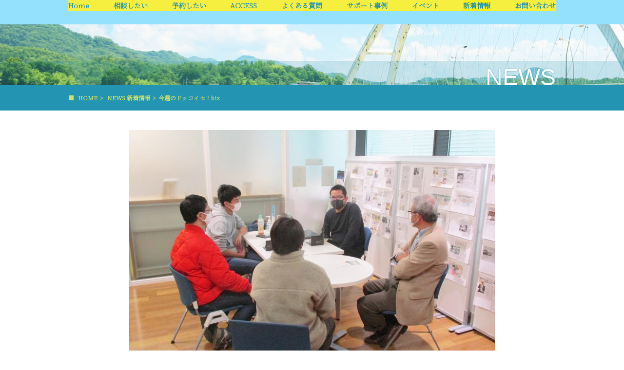

--- FILE ---
content_type: text/html; charset=UTF-8
request_url: https://dokkoise-biz.com/topics/1509/
body_size: 7343
content:
<!doctype html>
<html lang="ja">

<head>
	<!-- Google Tag Manager -->
<script>(function(w,d,s,l,i){w[l]=w[l]||[];w[l].push({'gtm.start':
new Date().getTime(),event:'gtm.js'});var f=d.getElementsByTagName(s)[0],
j=d.createElement(s),dl=l!='dataLayer'?'&l='+l:'';j.async=true;j.src=
'https://www.googletagmanager.com/gtm.js?id='+i+dl;f.parentNode.insertBefore(j,f);
})(window,document,'script','dataLayer','GTM-WDX34BT');</script>
<!-- End Google Tag Manager -->
<!-- Global site tag (gtag.js) - Google Analytics -->
<script async src="https://www.googletagmanager.com/gtag/js?id=UA-111097435-1"></script>
<script>
  window.dataLayer = window.dataLayer || [];
  function gtag(){dataLayer.push(arguments);}
  gtag('js', new Date());

  gtag('config', 'UA-111097435-1');
</script>
	<!-- Google tag (gtag.js) -->
<script async src="https://www.googletagmanager.com/gtag/js?id=G-H0KGTRTKP4"></script>
<script>
  window.dataLayer = window.dataLayer || [];
  function gtag(){dataLayer.push(arguments);}
  gtag('js', new Date());

  gtag('config', 'G-H0KGTRTKP4');
</script>
	<meta charset="utf-8">
	<meta http-equiv="X-UA-Compatible" content="IE=edge,chrome=1">
	<meta name="viewport" content="width=device-width,initial-scale=1.0">
	<meta name="format-detection" content="telephone=no">
	<meta name="keywords" content="福知山,ドッコイセ!biz,福知山産業支援センター">
	<meta name="description" content="福知山で働くあなた、起業したいあなたのオンリーワンを見つけ、稼ぐ力に繋げます。">
	<link rel="shortcut icon" type="image/vnd.microsoft.icon" href="/img/common/favicon.ico">
	<link rel="apple-touch-icon" href="/img/common/apple-touch-icon-152x152.png" sizes="152x152">
	<link rel="icon" href="/img/common/android-chrome-192x192.png" sizes="192x192" type="image/png">
	<link rel="stylesheet" href="https://dokkoise-biz.com/wp-content/themes/dokkoise/css/normalize.css" type="text/css"/>
	<link rel="stylesheet" href="https://dokkoise-biz.com/wp-content/themes/dokkoise/css/last-sidebar.css" type="text/css"/>
	<link rel="stylesheet" href="https://dokkoise-biz.com/wp-content/themes/dokkoise/style.css?1768884063" type="text/css" />

	<title>今週のドッコイセ！biz | 福知山産業支援センター ドッコイセ！biz</title>
<meta name='robots' content='max-image-preview:large' />
<link rel='dns-prefetch' href='//yubinbango.github.io' />
<link rel='dns-prefetch' href='//ajax.googleapis.com' />
<link rel='dns-prefetch' href='//www.googletagmanager.com' />
<link rel="alternate" type="application/rss+xml" title="福知山産業支援センター ドッコイセ！biz &raquo; 今週のドッコイセ！biz のコメントのフィード" href="https://dokkoise-biz.com/topics/1509/feed/" />
<link rel='stylesheet' id='wp-block-library-css' href='https://dokkoise-biz.com/wp-includes/css/dist/block-library/style.min.css' type='text/css' media='all' />
<style id='classic-theme-styles-inline-css' type='text/css'>
/*! This file is auto-generated */
.wp-block-button__link{color:#fff;background-color:#32373c;border-radius:9999px;box-shadow:none;text-decoration:none;padding:calc(.667em + 2px) calc(1.333em + 2px);font-size:1.125em}.wp-block-file__button{background:#32373c;color:#fff;text-decoration:none}
</style>
<style id='global-styles-inline-css' type='text/css'>
:root{--wp--preset--aspect-ratio--square: 1;--wp--preset--aspect-ratio--4-3: 4/3;--wp--preset--aspect-ratio--3-4: 3/4;--wp--preset--aspect-ratio--3-2: 3/2;--wp--preset--aspect-ratio--2-3: 2/3;--wp--preset--aspect-ratio--16-9: 16/9;--wp--preset--aspect-ratio--9-16: 9/16;--wp--preset--color--black: #000000;--wp--preset--color--cyan-bluish-gray: #abb8c3;--wp--preset--color--white: #ffffff;--wp--preset--color--pale-pink: #f78da7;--wp--preset--color--vivid-red: #cf2e2e;--wp--preset--color--luminous-vivid-orange: #ff6900;--wp--preset--color--luminous-vivid-amber: #fcb900;--wp--preset--color--light-green-cyan: #7bdcb5;--wp--preset--color--vivid-green-cyan: #00d084;--wp--preset--color--pale-cyan-blue: #8ed1fc;--wp--preset--color--vivid-cyan-blue: #0693e3;--wp--preset--color--vivid-purple: #9b51e0;--wp--preset--gradient--vivid-cyan-blue-to-vivid-purple: linear-gradient(135deg,rgba(6,147,227,1) 0%,rgb(155,81,224) 100%);--wp--preset--gradient--light-green-cyan-to-vivid-green-cyan: linear-gradient(135deg,rgb(122,220,180) 0%,rgb(0,208,130) 100%);--wp--preset--gradient--luminous-vivid-amber-to-luminous-vivid-orange: linear-gradient(135deg,rgba(252,185,0,1) 0%,rgba(255,105,0,1) 100%);--wp--preset--gradient--luminous-vivid-orange-to-vivid-red: linear-gradient(135deg,rgba(255,105,0,1) 0%,rgb(207,46,46) 100%);--wp--preset--gradient--very-light-gray-to-cyan-bluish-gray: linear-gradient(135deg,rgb(238,238,238) 0%,rgb(169,184,195) 100%);--wp--preset--gradient--cool-to-warm-spectrum: linear-gradient(135deg,rgb(74,234,220) 0%,rgb(151,120,209) 20%,rgb(207,42,186) 40%,rgb(238,44,130) 60%,rgb(251,105,98) 80%,rgb(254,248,76) 100%);--wp--preset--gradient--blush-light-purple: linear-gradient(135deg,rgb(255,206,236) 0%,rgb(152,150,240) 100%);--wp--preset--gradient--blush-bordeaux: linear-gradient(135deg,rgb(254,205,165) 0%,rgb(254,45,45) 50%,rgb(107,0,62) 100%);--wp--preset--gradient--luminous-dusk: linear-gradient(135deg,rgb(255,203,112) 0%,rgb(199,81,192) 50%,rgb(65,88,208) 100%);--wp--preset--gradient--pale-ocean: linear-gradient(135deg,rgb(255,245,203) 0%,rgb(182,227,212) 50%,rgb(51,167,181) 100%);--wp--preset--gradient--electric-grass: linear-gradient(135deg,rgb(202,248,128) 0%,rgb(113,206,126) 100%);--wp--preset--gradient--midnight: linear-gradient(135deg,rgb(2,3,129) 0%,rgb(40,116,252) 100%);--wp--preset--font-size--small: 13px;--wp--preset--font-size--medium: 20px;--wp--preset--font-size--large: 36px;--wp--preset--font-size--x-large: 42px;--wp--preset--spacing--20: 0.44rem;--wp--preset--spacing--30: 0.67rem;--wp--preset--spacing--40: 1rem;--wp--preset--spacing--50: 1.5rem;--wp--preset--spacing--60: 2.25rem;--wp--preset--spacing--70: 3.38rem;--wp--preset--spacing--80: 5.06rem;--wp--preset--shadow--natural: 6px 6px 9px rgba(0, 0, 0, 0.2);--wp--preset--shadow--deep: 12px 12px 50px rgba(0, 0, 0, 0.4);--wp--preset--shadow--sharp: 6px 6px 0px rgba(0, 0, 0, 0.2);--wp--preset--shadow--outlined: 6px 6px 0px -3px rgba(255, 255, 255, 1), 6px 6px rgba(0, 0, 0, 1);--wp--preset--shadow--crisp: 6px 6px 0px rgba(0, 0, 0, 1);}:where(.is-layout-flex){gap: 0.5em;}:where(.is-layout-grid){gap: 0.5em;}body .is-layout-flex{display: flex;}.is-layout-flex{flex-wrap: wrap;align-items: center;}.is-layout-flex > :is(*, div){margin: 0;}body .is-layout-grid{display: grid;}.is-layout-grid > :is(*, div){margin: 0;}:where(.wp-block-columns.is-layout-flex){gap: 2em;}:where(.wp-block-columns.is-layout-grid){gap: 2em;}:where(.wp-block-post-template.is-layout-flex){gap: 1.25em;}:where(.wp-block-post-template.is-layout-grid){gap: 1.25em;}.has-black-color{color: var(--wp--preset--color--black) !important;}.has-cyan-bluish-gray-color{color: var(--wp--preset--color--cyan-bluish-gray) !important;}.has-white-color{color: var(--wp--preset--color--white) !important;}.has-pale-pink-color{color: var(--wp--preset--color--pale-pink) !important;}.has-vivid-red-color{color: var(--wp--preset--color--vivid-red) !important;}.has-luminous-vivid-orange-color{color: var(--wp--preset--color--luminous-vivid-orange) !important;}.has-luminous-vivid-amber-color{color: var(--wp--preset--color--luminous-vivid-amber) !important;}.has-light-green-cyan-color{color: var(--wp--preset--color--light-green-cyan) !important;}.has-vivid-green-cyan-color{color: var(--wp--preset--color--vivid-green-cyan) !important;}.has-pale-cyan-blue-color{color: var(--wp--preset--color--pale-cyan-blue) !important;}.has-vivid-cyan-blue-color{color: var(--wp--preset--color--vivid-cyan-blue) !important;}.has-vivid-purple-color{color: var(--wp--preset--color--vivid-purple) !important;}.has-black-background-color{background-color: var(--wp--preset--color--black) !important;}.has-cyan-bluish-gray-background-color{background-color: var(--wp--preset--color--cyan-bluish-gray) !important;}.has-white-background-color{background-color: var(--wp--preset--color--white) !important;}.has-pale-pink-background-color{background-color: var(--wp--preset--color--pale-pink) !important;}.has-vivid-red-background-color{background-color: var(--wp--preset--color--vivid-red) !important;}.has-luminous-vivid-orange-background-color{background-color: var(--wp--preset--color--luminous-vivid-orange) !important;}.has-luminous-vivid-amber-background-color{background-color: var(--wp--preset--color--luminous-vivid-amber) !important;}.has-light-green-cyan-background-color{background-color: var(--wp--preset--color--light-green-cyan) !important;}.has-vivid-green-cyan-background-color{background-color: var(--wp--preset--color--vivid-green-cyan) !important;}.has-pale-cyan-blue-background-color{background-color: var(--wp--preset--color--pale-cyan-blue) !important;}.has-vivid-cyan-blue-background-color{background-color: var(--wp--preset--color--vivid-cyan-blue) !important;}.has-vivid-purple-background-color{background-color: var(--wp--preset--color--vivid-purple) !important;}.has-black-border-color{border-color: var(--wp--preset--color--black) !important;}.has-cyan-bluish-gray-border-color{border-color: var(--wp--preset--color--cyan-bluish-gray) !important;}.has-white-border-color{border-color: var(--wp--preset--color--white) !important;}.has-pale-pink-border-color{border-color: var(--wp--preset--color--pale-pink) !important;}.has-vivid-red-border-color{border-color: var(--wp--preset--color--vivid-red) !important;}.has-luminous-vivid-orange-border-color{border-color: var(--wp--preset--color--luminous-vivid-orange) !important;}.has-luminous-vivid-amber-border-color{border-color: var(--wp--preset--color--luminous-vivid-amber) !important;}.has-light-green-cyan-border-color{border-color: var(--wp--preset--color--light-green-cyan) !important;}.has-vivid-green-cyan-border-color{border-color: var(--wp--preset--color--vivid-green-cyan) !important;}.has-pale-cyan-blue-border-color{border-color: var(--wp--preset--color--pale-cyan-blue) !important;}.has-vivid-cyan-blue-border-color{border-color: var(--wp--preset--color--vivid-cyan-blue) !important;}.has-vivid-purple-border-color{border-color: var(--wp--preset--color--vivid-purple) !important;}.has-vivid-cyan-blue-to-vivid-purple-gradient-background{background: var(--wp--preset--gradient--vivid-cyan-blue-to-vivid-purple) !important;}.has-light-green-cyan-to-vivid-green-cyan-gradient-background{background: var(--wp--preset--gradient--light-green-cyan-to-vivid-green-cyan) !important;}.has-luminous-vivid-amber-to-luminous-vivid-orange-gradient-background{background: var(--wp--preset--gradient--luminous-vivid-amber-to-luminous-vivid-orange) !important;}.has-luminous-vivid-orange-to-vivid-red-gradient-background{background: var(--wp--preset--gradient--luminous-vivid-orange-to-vivid-red) !important;}.has-very-light-gray-to-cyan-bluish-gray-gradient-background{background: var(--wp--preset--gradient--very-light-gray-to-cyan-bluish-gray) !important;}.has-cool-to-warm-spectrum-gradient-background{background: var(--wp--preset--gradient--cool-to-warm-spectrum) !important;}.has-blush-light-purple-gradient-background{background: var(--wp--preset--gradient--blush-light-purple) !important;}.has-blush-bordeaux-gradient-background{background: var(--wp--preset--gradient--blush-bordeaux) !important;}.has-luminous-dusk-gradient-background{background: var(--wp--preset--gradient--luminous-dusk) !important;}.has-pale-ocean-gradient-background{background: var(--wp--preset--gradient--pale-ocean) !important;}.has-electric-grass-gradient-background{background: var(--wp--preset--gradient--electric-grass) !important;}.has-midnight-gradient-background{background: var(--wp--preset--gradient--midnight) !important;}.has-small-font-size{font-size: var(--wp--preset--font-size--small) !important;}.has-medium-font-size{font-size: var(--wp--preset--font-size--medium) !important;}.has-large-font-size{font-size: var(--wp--preset--font-size--large) !important;}.has-x-large-font-size{font-size: var(--wp--preset--font-size--x-large) !important;}
:where(.wp-block-post-template.is-layout-flex){gap: 1.25em;}:where(.wp-block-post-template.is-layout-grid){gap: 1.25em;}
:where(.wp-block-columns.is-layout-flex){gap: 2em;}:where(.wp-block-columns.is-layout-grid){gap: 2em;}
:root :where(.wp-block-pullquote){font-size: 1.5em;line-height: 1.6;}
</style>
<link rel='stylesheet' id='jquery-ui-theme-css' href='https://ajax.googleapis.com/ajax/libs/jqueryui/1.11.4/themes/smoothness/jquery-ui.min.css' type='text/css' media='all' />
<link rel='stylesheet' id='jquery-ui-timepicker-css' href='https://dokkoise-biz.com/wp-content/plugins/contact-form-7-datepicker/js/jquery-ui-timepicker/jquery-ui-timepicker-addon.min.css' type='text/css' media='all' />
<script type="text/javascript" src="https://dokkoise-biz.com/wp-includes/js/jquery/jquery.min.js" id="jquery-core-js"></script>
<script type="text/javascript" src="https://dokkoise-biz.com/wp-includes/js/jquery/jquery-migrate.min.js" id="jquery-migrate-js"></script>
<link rel="https://api.w.org/" href="https://dokkoise-biz.com/wp-json/" /><link rel="alternate" title="JSON" type="application/json" href="https://dokkoise-biz.com/wp-json/wp/v2/posts/1509" /><link rel="canonical" href="https://dokkoise-biz.com/topics/1509/" />
<link rel="alternate" title="oEmbed (JSON)" type="application/json+oembed" href="https://dokkoise-biz.com/wp-json/oembed/1.0/embed?url=https%3A%2F%2Fdokkoise-biz.com%2Ftopics%2F1509%2F" />
<link rel="alternate" title="oEmbed (XML)" type="text/xml+oembed" href="https://dokkoise-biz.com/wp-json/oembed/1.0/embed?url=https%3A%2F%2Fdokkoise-biz.com%2Ftopics%2F1509%2F&#038;format=xml" />
<meta name="generator" content="Site Kit by Google 1.155.0" />		<style type="text/css" id="wp-custom-css">
			.soudan{
	margin-top:1em;
	text-align:center;
	font-size:2em;
	color:#2294B3
}

.consult-wrapper {
  display: inline-block;
  background: #2395b2; /* 外側の背景 */
  padding: 10px;       /* 白より一回り大きく */
}

.consult-box {
  position: relative;
  background: #ffffff;
  max-width: 320px;
  margin: 0 auto;
  padding: 16px;
  border-radius: 8px;
  box-shadow: 0 3px 12px rgba(0, 0, 0, 0.06);
}

.consult-label {
  position: absolute;
  top: 8px;
  right: 8px;
  background: #2395b2;
  color: #ffffff;
  font-size: 12px;
  font-weight: 700;
  padding: 2px 8px;
  border-radius: 4px;
}

.consult-text {
  text-align: center;
  font-weight: 800;
  color: #111111;
}

.consult-text .line1,
.consult-text .line2 {
  font-size: 16px;
  margin-bottom: 8px;
}

.consult-text .company {
  font-size: 14px;
  color: #444444;
}

/* スマホ表示時は中央に配置 */
@media (max-width: 768px) {
  .consult-wrapper {
    display: block;
    margin: 0 auto;
    text-align: center;
  }
}
br.sma {
  display: none;
}

@media screen and (max-width: 768px) {
  br.sma {
    display: block;
  }
}
/* Contact Form7 */
.must {
	color: red;
}

.contact7 {
	max-width: 100%;
	box-sizing: border-box;
}

.contact7 dd {
	margin: 0 0 30px 0;
}

.contact7 dt {
	font-weight: normal;
}

/* 必須マーク */
.contact7 .must {
	background: #FF1A00;
}

/* 任意マーク */
.contact7 .optional {
	background: #999;
}

/* マーク共通 */
.contact7 .must,
.contact7 .optional {
	color: #FFF;
	border-radius: 3px;
	font-size: 10px;
	margin-left: 10px;
	padding: 5px 10px;
	letter-spacing: 2px;
	white-space: nowrap; /* ← 任意が2段になる問題を解消 */
}

.btn_contact7 {
	text-align: center;
}

.btn_contact7 input {
	width: 70%;
	background-color: #2294B3;
	color: #FFF;
	font-size: 1.1em;
	font-weight: bold;
	letter-spacing: 0.2em;
	border: 1px solid #2294B3;
	transition: 0.3s;
	padding:10px;
	
}

.btn_contact7 input:hover {
	background-color: #FFF;
	color: #005513;
}

@media screen and (min-width: 768px) {

	.contact7 dt {
		float: left;
		clear: left;
		width: 35%;
		padding: 5px 10px 5px 0;
	}

	.contact7 dd {
		margin-left: 35%;
	}

	.btn_contact7 input {
		width: 70%;
		background-color:#2294B3;
		color: #FFF;
		font-size: 1.1em;
		font-weight: bold;
		letter-spacing: 0.2em;
		border: 1px solid #2294B3;
		transition: 0.3s;
	}

	.btn_contact7 input:hover {
		background-color: #FFF;
		color: #2294B3;
		padding:10px;
	}
}
		</style>
			<link href="https://fonts.googleapis.com/css2?family=Noto+Serif+JP:wght@200&display=swap" rel="stylesheet">

</head>

<body>
	<!-- Google Tag Manager (noscript) -->
<noscript><iframe src="https://www.googletagmanager.com/ns.html?id=GTM-WDX34BT"
height="0" width="0" style="display:none;visibility:hidden"></iframe></noscript>
<!-- End Google Tag Manager (noscript) -->
<div class="container" id="jsTop">
  <header>
      <div class="inner">
      <!--<h1 class="logo"><a href="https://dokkoise-biz.com/"></a></h1>-->
      <div id="slideMenu">
        <nav class="gnav">
          <ul>
			  <li class="gNav00"><a href="https://dokkoise-biz.com/">Home</a></li>
            <li class="gNav01"><a href="/support/">相談したい</a></li>
            <li class="gNav02"><a href="/reserve/">予約したい</a></li>
            <li class="gNav03"><a href="/access1/">ACCESS</a></li>
            <li class="gNav04"><a href="/qa/">よくある質問</a></li>
            <li class="gNav05"><a href="/case/">サポート事例</a></li>
            <li class="gNav06"><a href="/event/">イベント</a></li>
            <li class="gNav07"><a href="/topics/" class="current">新着情報</a></li>
			  <li class="gNav08"><a href="https://dokkoise-biz.com/contact/">お問い合わせ</a></li>
          </ul>
        </nav>
      <!--  <ul class="hdrnav">
              <li class="hdrnav_item hdrMail"><a href="/contact/">メールでの問い合わせ</a></li>
             <li class="hdrnav_item hdrTel"><a href="tel:0773-22-0100">0773-22-0100</a></li>
		  </ul>-->
      </div>
      <!--/slideMenu-->
      <div class="triggerBtn"> <a id="menuTrigger"> <span></span> <span></span> <span></span></a> </div>
      <!--/triggerBtn--> 
    </div>
      <!-- /inner --> 
 
  </header>
  	<div class="pageTtl">
		<div class="inner">
			<h2>				NEWS			</h2>
		</div>
	</div>
	<!--/pageTtl-->
	<div class="breadcrumb">
		<ul>
			<li>■</li>
			<li><a href="/">HOME</a>&gt;</li>
						<li><a href="https://dokkoise-biz.com/topics/">NEWS 新着情報</a>&gt;</li><li>今週のドッコイセ！biz</li>
					</ul>
	</div>
	<!--/breadcrumb-->
			<div class="content">
				<div class="sec03">
																				<div class="postNews">
																<p class="tc"><img width="750" height="500" src="https://dokkoise-biz.com/wp-content/uploads/2020/11/1113-2-750x500.jpg" class="attachment-large size-large wp-post-image" alt="" decoding="async" fetchpriority="high" srcset="https://dokkoise-biz.com/wp-content/uploads/2020/11/1113-2-750x500.jpg 750w, https://dokkoise-biz.com/wp-content/uploads/2020/11/1113-2-300x200.jpg 300w, https://dokkoise-biz.com/wp-content/uploads/2020/11/1113-2-768x512.jpg 768w" sizes="(max-width: 750px) 100vw, 750px" /></p>
																<h3>今週のドッコイセ！biz</h3>
								<p class="pstDate">2020.11.21</p>
								<p class="pstExcerpt"><p>飲食店で行列のできるお店と人が来ないお店の違いは何だと思いますか？<br />
味？サービス？料金？<br />
当然、これらは必要な要素です。<br />
どんなに安くても、美味しくないお店の行列に参加しないと思いますし、<br />
美味しくてもラーメン1杯、5000円のようなラーメンを購入しようとは思わないと思います。<br />
しかし、そんな大きなことでなくとも、すぐに実践できることがあります。</p>
<p>それは、いらっしゃいませ！と大きな声で客引きをすることです。<br />
一人立ち止まってくれるまで、声をかけ続ける。<br />
ぼそぼそではなく、ハキハキと。</p>
<p>一人立ち止まると、そこからぐっと注目されるようになり、好循環が産まれます。<br />
コロナで暗い空気が流れている時だからこそ、元気な声で「いらっしゃいませ！」と言ってみてください。</p>
<p><img decoding="async" src="https://dokkoise-biz.com/wp-content/uploads/2020/11/1117-300x200.jpg" alt="" width="300" height="200" /> <img decoding="async" src="https://dokkoise-biz.com/wp-content/uploads/2020/11/1113-300x200.jpg" alt="" width="300" height="200" /> <img loading="lazy" decoding="async" src="https://dokkoise-biz.com/wp-content/uploads/2020/11/1111-2-300x200.jpg" alt="" width="300" height="200" /> <img loading="lazy" decoding="async" src="https://dokkoise-biz.com/wp-content/uploads/2020/11/1111-300x200.jpg" alt="" width="300" height="200" /> <img loading="lazy" decoding="async" src="https://dokkoise-biz.com/wp-content/uploads/2020/11/1110-300x200.jpg" alt="" width="300" height="200" /></p>
</p>
							</div>
							<!--/postNews-->
							<!-- ページナビ -->			
							<div class="pagenavi">
																								<span class="block-left">
									<a href="https://dokkoise-biz.com/topics/1497/" rel="prev">前の記事</a> |								</span>
																<span class="block-return"><a href="https://dokkoise-biz.com/topics/">記事一覧</a></span>
																<span class="block-right">
									| <a href="https://dokkoise-biz.com/topics/1519/" rel="next">次の記事</a>								</span>
															</div>
										</div>
				<!--/sec03-->
			</div>
			<!--/content-->
			<footer class="sec01">
			<div class="inner">
			<div class="wrapInfo">
				<p class="address"><span class="bold">福知山産業支援センター ドッコイセ!biz</span></p>
				<p>〔ご利用時間〕 火曜日～土曜日 10:00～18:00<br>
				〔定休日〕 日・月・祝日・年末年始</p>
				<p>〒620-0045 京都府福知山市駅前町400番地<br>市民交流プラザふくちやま 図書館1階<br>TEL 0773-22-0100　FAX 0773-22-0115<br>MAIL <a href="m&#97;i&#108;t&#111;:&#105;n&#102;&#111;@&#100;&#111;&#107;&#107;&#111;&#105;s&#101;&#45;&#98;&#105;&#122;.&#99;o&#109;">&#105;n&#102;&#111;@&#100;&#111;&#107;&#107;&#111;&#105;s&#101;&#45;&#98;&#105;&#122;.&#99;o&#109;</a></p>
			</div>
			<!--/wrapInfo-->
			<!--<div class="pagePlugin">
				<iframe id="fbiframe" src="" width="" height="400" style="border:none;overflow:hidden" scrolling="no" frameborder="0" allowTransparency="true"></iframe>
			</div>-->
			<!--/pagePlugin-->
				<p class="copyright tr"><small>copyright(c) dokkoise!biz.All Rights Reserved.</small></p>
			</div>
		</footer>
		<p id="jsPageTop"><a href="#jsTop">▲<br>page top</a></p>
		
	</div>
	<!--/container-->
		<script type="text/javascript" src="https://dokkoise-biz.com/wp-content/themes/dokkoise/js/Retina-Srcset.js"></script>
	<script type="text/javascript" src="https://dokkoise-biz.com/wp-content/themes/dokkoise/js/smoothScroll.js"></script>
	<script type="text/javascript" src="https://dokkoise-biz.com/wp-content/themes/dokkoise/js/jquery.last-sidebar.min.js"></script>
	<script type="text/javascript" src="https://dokkoise-biz.com/wp-content/themes/dokkoise/js/jquery.mobile.events.min.js"></script>
	<script type="text/javascript" src="https://dokkoise-biz.com/wp-content/themes/dokkoise/js/common.js"></script>
		<script type="text/javascript" src="https://yubinbango.github.io/yubinbango/yubinbango.js" id="yubinbango-js"></script>
<script type="text/javascript" src="https://dokkoise-biz.com/wp-includes/js/jquery/ui/core.min.js" id="jquery-ui-core-js"></script>
<script type="text/javascript" src="https://dokkoise-biz.com/wp-includes/js/jquery/ui/datepicker.min.js" id="jquery-ui-datepicker-js"></script>
<script type="text/javascript" id="jquery-ui-datepicker-js-after">
/* <![CDATA[ */
jQuery(function(jQuery){jQuery.datepicker.setDefaults({"closeText":"\u9589\u3058\u308b","currentText":"\u4eca\u65e5","monthNames":["1\u6708","2\u6708","3\u6708","4\u6708","5\u6708","6\u6708","7\u6708","8\u6708","9\u6708","10\u6708","11\u6708","12\u6708"],"monthNamesShort":["1\u6708","2\u6708","3\u6708","4\u6708","5\u6708","6\u6708","7\u6708","8\u6708","9\u6708","10\u6708","11\u6708","12\u6708"],"nextText":"\u6b21","prevText":"\u524d","dayNames":["\u65e5\u66dc\u65e5","\u6708\u66dc\u65e5","\u706b\u66dc\u65e5","\u6c34\u66dc\u65e5","\u6728\u66dc\u65e5","\u91d1\u66dc\u65e5","\u571f\u66dc\u65e5"],"dayNamesShort":["\u65e5","\u6708","\u706b","\u6c34","\u6728","\u91d1","\u571f"],"dayNamesMin":["\u65e5","\u6708","\u706b","\u6c34","\u6728","\u91d1","\u571f"],"dateFormat":"yy\u5e74mm\u6708d\u65e5","firstDay":1,"isRTL":false});});
/* ]]> */
</script>
<script type="text/javascript" src="https://ajax.googleapis.com/ajax/libs/jqueryui/1.11.4/i18n/datepicker-ja.min.js" id="jquery-ui-ja-js"></script>
<script type="text/javascript" src="https://dokkoise-biz.com/wp-content/plugins/contact-form-7-datepicker/js/jquery-ui-timepicker/jquery-ui-timepicker-addon.min.js" id="jquery-ui-timepicker-js"></script>
<script type="text/javascript" src="https://dokkoise-biz.com/wp-content/plugins/contact-form-7-datepicker/js/jquery-ui-timepicker/i18n/jquery-ui-timepicker-ja.js" id="jquery-ui-timepicker-ja-js"></script>
<script type="text/javascript" src="https://dokkoise-biz.com/wp-includes/js/jquery/ui/mouse.min.js" id="jquery-ui-mouse-js"></script>
<script type="text/javascript" src="https://dokkoise-biz.com/wp-includes/js/jquery/ui/slider.min.js" id="jquery-ui-slider-js"></script>
<script type="text/javascript" src="https://dokkoise-biz.com/wp-includes/js/jquery/ui/controlgroup.min.js" id="jquery-ui-controlgroup-js"></script>
<script type="text/javascript" src="https://dokkoise-biz.com/wp-includes/js/jquery/ui/checkboxradio.min.js" id="jquery-ui-checkboxradio-js"></script>
<script type="text/javascript" src="https://dokkoise-biz.com/wp-includes/js/jquery/ui/button.min.js" id="jquery-ui-button-js"></script>
<script type="text/javascript" src="https://dokkoise-biz.com/wp-content/plugins/contact-form-7-datepicker/js/jquery-ui-sliderAccess.js" id="jquery-ui-slider-access-js"></script>
</body>
</html>

--- FILE ---
content_type: text/css
request_url: https://dokkoise-biz.com/wp-content/themes/dokkoise/css/last-sidebar.css
body_size: 787
content:
@charset "UTF-8";

/* ----------------------------------------
 *  Core Style:
 * ---------------------------------------- */
	.lastSidebar {
		
		height: 100%;
		z-index: 9998;
		background: #fff;
/*		-webkit-box-shadow: 8px 0 8px -8px #666 inset;
		-moz-box-shadow: 8px 0 8px -8px #666 inset;
		box-shadow: 8px 0 8px -8px #666 inset;*/
	}
@media screen and (max-width: 999px) {
	.lastSidebar{
		position: fixed;
		right: 0;
		top: 0;
		overflow: auto;
		-webkit-overflow-scrolling: touch;
        width: 40%;
	}
	#lastOverlay {
		width: 100%;
		height: 100%;
		display: none;
		position: fixed;
		top: 0;
		left: 0;
		z-index: 9997;
		background: rgba(26, 144, 176, 0.5);
	}
	body.noscroll {
		width: 100%;
		position: fixed;
		left: 0;
		right: 0;
		overflow: hidden;
	}
}
/* ----------------------------------------
 *  Responsive Style:
 * ---------------------------------------- */
@media only screen and (max-width: 600px) {
	.lastSidebar {
		width: 55%;
	}
}
@media only screen and (max-width: 480px) {
	.lastSidebar {
		width: 70%;
	}
}

/* ----------------------------------------
 *  User Style:
 * ---------------------------------------- */
@media screen and (min-width: 1000px) {
	#slideMenu{
		display: block !important;
	}
}
@media screen and (max-width: 999px) {
	#slideMenu {
		display: none;
	}

	#slideMenu h2 {
		margin: 0;
		padding: 24px 16px;
	}
	#slideMenu .closeBtnArea {
		padding: 0 16px;
		text-align: right;
	}
	.globalNavi {
		border-top: dotted 1px #333;
	}
	.globalNavi li {
		border-bottom: dotted 1px #333;
	}
	.globalNavi li a {
		padding: 0 16px;
		display: block;
		line-height: 3.2em;
	}
	.triggerBtn {
		width: 32px;
		height: 32px;
		display: block;
		position: absolute;
		top: 9px;
		right: 15px;
		left: auto;
		z-index: 9999;
		background: none;
	}
	#menuTrigger,
	#menuTrigger span {
		display: inline-block;
		box-sizing: border-box;
		transition: all .4s;
	}
	#menuTrigger {
		width: 100%;
		height: 100%;
		position: absolute;
		top: 0;
		left: 0;
		cursor: pointer;
	}
	#menuTrigger:active {
		background: rgba(255, 255, 255, 0.4);
	}
	#menuTrigger span {
		width: 28px;
		height: 2px;
		position: absolute;
		left: 2px;
		border-radius: 4px;
		background-color: #1a90b0;
		-webkit-box-shadow: 0 0 4px #fff;
		-moz-box-shadow: 0 0 4px #fff;
		box-shadow: 0 0 4px #fff;
	}
	#menuTrigger span:nth-of-type(1) {
		top: 4px;
	}
	#menuTrigger span:nth-of-type(2) {
		top: 15px;
	}
	#menuTrigger span:nth-of-type(3) {
		bottom: 4px;
	}
	#menuTrigger.active span:nth-of-type(1) {
		-webkit-transform: translateY(11px) rotate(-45deg);
		transform: translateY(11px) rotate(-45deg);
	}
	#menuTrigger.active span:nth-of-type(2) {
		opacity: 0;
	}
	#menuTrigger.active span:nth-of-type(3) {
		-webkit-transform: translateY(-11px) rotate(45deg);
		transform: translateY(-11px) rotate(45deg);
	}

}

--- FILE ---
content_type: text/css
request_url: https://dokkoise-biz.com/wp-content/themes/dokkoise/style.css?1768884063
body_size: 6617
content:
@charset "UTF-8";
/*
Theme Name: ドッコイセ！biz ver.2
Version: 1.0
*/




body { min-width: 1000px; margin: 0; padding: 0; font: 87.5%/1.7 'Noto Serif JP','ヒラギノ角ゴ Pro W3','メイリオ','Hiragino Kaku Gothic Pro',Arial, Helvetica,"Lucida Grande",Osaka,'ＭＳ Ｐゴシック',"MS PGothic",sans-serif; background: #fff; color: #333333; word-break: break-all; overflow-wrap: break-word; font-weight:600; }
header .gnav li a{
	font-family:'Noto Serif JP','ヒラギノ角ゴ Pro W3','メイリオ','Hiragino Kaku Gothic Pro',Arial, Helvetica,"Lucida Grande",Osaka,'ＭＳ Ｐゴシック',"MS PGothic",sans-serif;

}
header{
	background:#94E1FD;
	height:200px;
}
* { box-sizing: border-box; }
div.caution{
	font-size:1.7em;
	color:red;
}
.gnav ul{
	background:#F7EF40!important;
	border-radius:5px;
}
blockquote{
	border-left:5px solid #000;
	padding-left:3px!important;
}
.mainVisual .btn img {
  width: 132px;
  height: auto;
}
#slideMenu{
	background:#F7EF40;
}
img { vertical-align: bottom; font-size: 1px !important; }

table { table-layout: fixed; word-wrap: break-word; border-collapse: collapse; }

button, input, select, textarea { font-family: inherit; font-size: 100%; }

.content, .inner { max-width: 1000px; margin: auto; }
.faq {
  margin-bottom: 32px; /* 各Q&Aの下に余白 */
}

.faq__dt, .faq__dd {
  position: relative;
  padding-left: 24px;
}

.faq__dt::before, .faq__dd::before {
  font-weight: bold;
  position: absolute;
  left: 0;
  top: 0;
}

.faq__dt {
  font-weight: bold; /* 質問文は太字にしてみました */
  border-bottom: 1px solid #999;
  margin-bottom: 4px; /* 下にちょい余白 */
}

.faq__dt::before {
  content: 'Q.';
  color: #c80021; /* 「Q」の文字色 */
}

.faq__dd::before {
  content: 'A.';
  color: #0085C8; /* 「A」の文字色 */
}
@media screen and (max-width: 999px) { body { min-width: 100%; }
  img { max-width: 100%; height: auto; width: auto; }
  .content, .inner { min-width: 100%; padding: 0 10px; }
  dd { margin-left: 1em; } }
@media screen and (max-width: 599px) { body { min-width: 320px; } }
@media screen and (min-width: 1000px) { a[href^="tel:"] { pointer-events: none; } }
a { color: #2394b3; text-decoration: underline; outline: none; }
a:hover { color: #f60; text-decoration: none; }
a:visited { color: #915da3; }

.content a img, footer a img { border: none; }
.content a img:hover, footer a img:hover { opacity: .75; transition: .2s; }

.clearfix:after { content: " "; display: block; clear: both; }

#jsPageTop { position: fixed; bottom: 20px; right: 20px; z-index: 50; margin: 0; padding: 0; cursor: pointer; text-align: center; line-height: 1.2; font-size: 75%; }
#jsPageTop a { display: block; padding: 20px 15px; color: #fff; background: #666; text-decoration: none; border-radius: 50px; opacity: .5; }
#jsPageTop a:hover { opacity: .9; transition: .2s; }
@media screen and (max-width: 999px) { #jsPageTop { bottom: 50px; } }

.sec01 { padding: 80px 0; }

.sec02 { padding: 40px 0; }

.sec03 { padding: 40px 0 80px; }

@media screen and (max-width: 999px) { .sec01 { padding: 60px 0; }
  .sec02 { padding: 30px 0; }
  .sec03 { padding: 30px 0 60px; } }
@media screen and (max-width: 600px) { .sec01 { padding: 40px 0; }
  .sec02 { padding: 20px 0; }
  .sec03 { padding: 20px 0 40px; } }
.bxNote { margin-top: 40px; padding: 40px 65px; border: 1px solid #ccc; background: url(/img/common/bg_caution.png) no-repeat left top #fcfcfc; background-size: 111px auto; }
.bxNote ul { margin: 0 0 0 1.5em; padding: 0; }
.bxNote dl { margin: 0; }
.bxNote dt { margin-top: 1em; color: #900; font-size: 114.3%; font-weight: bold; }
.bxNote dd { margin: 0; }

@media screen and (max-width: 999px) { .bxNote { padding: 40px; } }
@media screen and (max-width: 600px) { .bxNote { padding: 20px; } }
.secTtl { margin-bottom: 40px; text-align: center; line-height: 1; }
.secTtl h2 { margin: 0; font-size: 342.9%; font-weight: normal; font-family: Arial, Helvetica, "sans-serif"; }
.secTtl p { margin: 0; color: #2394b3; }

h3 { padding-left: .5em; padding-bottom: 5px; font-size: 171.4%; line-height: 1.4; border-bottom: 3px #2394b3 solid; }
h3:first-of-type { margin-top: 0; }

@media screen and (max-width: 999px) { .secTtl { margin-bottom: 30px; }
  .secTtl h2 { font-size: 300%; } }
@media screen and (max-width: 600px) { .secTtl { margin-bottom: 20px; }
  .secTtl h2 { font-size: 257.1%; } }
.btn01 { display: inline-block; padding: 12px 0; width: 300px; background: #fff; background-size: 200% 100%; background-image: -webkit-linear-gradient(left, transparent 50%, #707070 50%); background-image: linear-gradient(to right, transparent 50%, #707070 50%); border: 2px solid #333; font-size: 142.9%; text-decoration: none; color: #333 !important; -webkit-transition: background-position 0.3s cubic-bezier(0.19, 1, 0.22, 1) 0.1s, color 0.5s ease 0s, background-color 0.5s ease; transition: background-position 0.3s cubic-bezier(0.19, 1, 0.22, 1) 0.1s, color 0.5s ease 0s, background-color 0.5s ease; }
.btn01:hover { color: #fff !important; background-color: #707070; background-position: -100% 100%; }

header { height: 50px; }
header .inner { position: relative; }
header .logo { margin: 0; padding: 10px 0; }
header .hdrnav { position: absolute; top: 0; right: 0; list-style: none; display: flex; margin: 0; padding-left: 0; }
header .hdrnav_item { background: #2394b3; }
header .hdrnav_item a { display: block; width: 100%; height: 100%; padding: 12px 15px; }
header .hdrTel { margin-left: 1px; }
header .gnav { font-family: Arial, Helvetica, "sans-serif"; }
header .gnav ul { display: flex; justify-content: space-between; width: 100%; margin: 0; padding: 0; list-style: none; }
header .gnav li + li { margin-left: 20px; }
header .gnav li a { display: block; }
header .gnav li a img { opacity: 1; }
header .gnav li a:hover, header .gnav li a.current { background: #f7ee13; }
header .gnav .nSup { font-size: 71.4%; color: #666; }
@media screen and (max-width: 999px) { header { height: 50px; text-align: center; }
  header .logo { position: absolute; top: 0; left: 50%; z-index: 2; transform: translateX(-50%); width: 100px; height: 100px; padding: 0; }
  header .hdrnav { position: static; display: block; margin-bottom: 40px; }
  header .hdrnav_item { margin: 0 10%; }
  header .hdrnav_item a { display: block; width: 100%; height: 100%; padding: 12px 15px; }
  header .hdrTel { margin-top: 10px; }
  header .gnav { margin-top: 70px; font-size: 142.9%; line-height: 1.3; }
  header .gnav ul { flex-wrap: wrap; }
  header .gnav li { width: 100%; margin-bottom: 20px; }
  header .gnav li + li { margin-left: 0; }
  header .gnav li img { display: none; }
  header .gnav li a { padding: 10px 0; color: #333; text-decoration: none; }
  header .gnav li a.current { background: transparent; }
  header .gnav li a:hover { background: #f7ee13; }
  header .gnav .nSup { font-size: 60.0%; }
  header .gnav span { display: block; } }

footer { background: #eee; }
footer .inner { display: -webkit-flex; display: flex; -webkit-flex-wrap: wrap; flex-wrap: wrap; -webkit-justify-content: space-around; justify-content: space-around; }
footer .wrapInfo { width: 50%; }
footer .wrapInfo .address { margin: 0 0 20px; }
footer .pagePlugin { width: 50%; max-width: 500px; }
footer .pagePlugin iframe { margin: auto; }
footer .copyright { width: 100%; text-align: center; }
@media screen and (max-width: 600px) { footer.sec01 { padding-bottom: 60px; }
  footer .wrapInfo, footer .pagePlugin { width: 100%; margin-bottom: 20px; text-align: center; }
  footer .wrapInfo .sns li { width: 60px; }
  footer .copyright { margin: 0; } }

.mainVisual { overflow: hidden; position: relative; height: 650px; background: url("../../../../img/top/mainVisual.jpg") no-repeat center center #d1f1fe; background-size: cover; }
.mainVisual .catch { position: absolute; top: 140px; left: 50%; transform: translateX(-50%); width: 592px; margin: 0; z-index: 2; }
.mainVisual .catch img { max-width: 100%; height: auto; }
.mainVisual .btn { position: absolute; top: 294px; left: 50%; z-index: 2; transform: translateX(-50%); margin: 0; }
.mainVisual .btn a { display: inline-block; padding: 92px 59px; background: rgba(247, 238, 19, 0.8); border-radius: 50%; }
.mainVisual .btn a img { opacity: 1; }
.mainVisual .btn a:hover { background: #f7ee13; transition: .3s; }

@media screen and (max-width: 999px) { .mainVisual { height: 500px; }
  .mainVisual .catch { top: 100px; max-width: 90%; text-align: center; }
  .mainVisual .btn { top: 200px; } }
@media screen and (max-width: 600px) { .mainVisual { height: 325px; }
  .mainVisual .catch { top: 65px; }
  .mainVisual .btn { top: 140px; }
  .mainVisual .btn img { width: 80px; height: auto; vertical-align: middle; }
  .mainVisual .btn a { padding: 55px 35px; } }
.secAbout p { font-size: 128.6%; }
.secAbout .copy { margin: 0; color: #2394b3; font-size: 200%; line-height: 1.3; text-align: center; }
.secAbout em { background: rgba(0, 0, 0, 0) linear-gradient(transparent 50%, #f9f353 0%) repeat scroll 0 0; font-style: normal; }
@media screen and (max-width: 999px) { .secAbout p { font-size: 114.3%; }
  .secAbout .copy { font-size: 171.4%; text-align: left; } }

.secDir { display: -webkit-flex; /* Safari */ display: flex; }
.secDir .txt { width: 575px; margin-right: 20px; }
.secDir .copy { margin: 0; color: #2394b3; font-size: 200%; line-height: 1.3; }
.secDir .people { text-align: right; line-height: 1.3; }
.secDir .people .pos { font-size: 114.3%; font-weight: bold; }
.secDir .people .name { font-size: 214.3%; font-weight: bold; }
.secDir .img { margin: 0; text-align: center; }

@media screen and (max-width: 999px) { .secDir .txt { width: 58%; margin-right: 2%; }
  .secDir .copy { font-size: 171.4%; }
  .secDir .people .pos { font-size: 100%; }
  .secDir .people .name { font-size: 171.4%; }
  .secDir .img { width: 40%; } }
@media screen and (max-width: 600px) { .secDir { display: block; }
  .secDir .txt { width: 100%; margin-right: 0; }
  .secDir .img { width: 100%; } }
/* f-Bizモデルの表示崩れ対策
mb80以外はIEでの対策用*/
.bizGrp { margin-bottom: 80px; }
.bizGrp .biz_model_all { table-layout: fixed; }
.bizGrp .biz_model_wrap { width: 75px; }
@media screen and (max-width: 600px) { .bizGrp { max-width: 480px; } }

.secNews { display: -webkit-flex; /* Safari */ display: flex; -webkit-flex-wrap: wrap; /* Safari */ flex-wrap: wrap; }

.bxNews { width: 32%; margin: 0 2% 20px 0; }
.bxNews:nth-child(3n) { margin-right: 0; }
.bxNews a { display: block; text-decoration: none; }
.bxNews a:hover { transition: .5s; box-shadow: 0px 0px 3px 1px #dcdcdc; }
.bxNews h3 { margin: 10px 0; color: #111; font-size: 114.3%; font-weight: normal; line-height: 1.4; border-bottom: none; font-weight:600;  }
.bxNews p { margin: 0; color: #444; }
.bxNews h3, .bxNews .pstExcerpt, .bxNews .pstDate { padding: 0 .5em; }
.bxNews .pstDate { padding-bottom: .5em; text-align: right; font-size: 85.7%; }

.postNews { width: 100%; }
.postNews p { margin: 0 0 1em; }
.postNews .pstDate { text-align: right; font-size: 85.7%; }

.pagenavi { margin: auto; text-align: center; }
.pagenavi span a { display: inline-block; padding: 3px 10px 2px; background: #eee; text-decoration: none; color: #333; border-radius: 3px; }

.pageTtl { background: url(/img/top/mainVisual.jpg) no-repeat center center; background-size: cover; font-family: Arial, Helvetica, "sans-serif"; }
.pageTtl .inner { position: relative; height: 125px; }
.pageTtl h2 { position: absolute; right: 0; bottom: 0; margin: 0; color: #fff; font-weight: normal; font-size: 48px; line-height: 1.2ch; text-shadow: 0 0 2px #2394b3; z-index: 2; }
.pageTtl::after { position: absolute; top: 125px; left: 0; width: 100%; height: 100px; content: ""; background: #2394b3; background-size: cover; opacity: .2; z-index: 1; }
@media screen and (max-width: 999px) { .pageTtl .inner { position: relative; height: 80px; }
  .pageTtl h2 { font-size: 32px; }
  .pageTtl::after { position: absolute; top: 50px; left: 0; width: 100%; height: 80px; } }

.breadcrumb { background: #2394b3; }
.breadcrumb ul { list-style: none; width: 1000px; margin: 0 auto; padding: 16px 0; color: #f9f353; font-size: 85.7%; }
.breadcrumb ul li { display: inline-block; margin-right: 5px; }
.breadcrumb ul a { color: #f9f353; padding-right: 5px; }
@media screen and (max-width: 999px) { .breadcrumb ul { width: 100%; padding: 6px 10px; } }

.spNav { position: fixed; top: 200px; right: 0; z-index: 49; margin: 0; }
@media screen and (max-width: 999px) { .spNav { width: 100%; top: auto; right: auto; bottom: 0; }
  .spNav a { display: block; padding: 12px 0; background: #f7ee13; }
  .spNav a img { margin: auto; } }

.support .catch01 { margin: 32px 0 4px; text-align: center; font-weight: bold; font-size: 157.1%; color: #2394b3; }
.support .catch01 + .catch02 { margin-top: 4px; }
.support .catch02 { margin: 32px 0; text-align: center; font-weight: bold; font-size: 157.1%; }
.support .catch02 em { background: rgba(0, 0, 0, 0) linear-gradient(transparent 50%, #f9f353 0%) repeat scroll 0 0; font-style: normal; }
.support .catch03 { padding: 42px 0 38px; text-align: center; color: #fff; font-weight: bold; font-size: 171.4%; background: #2394b3; }
@media screen and (max-width: 999px) { .support .catch01 { font-size: 128.6%; }
  .support .catch02 { font-size: 128.6%; }
  .support .catch03 { padding: 32px 10px 28px; font-size: 142.9%; } }
.support .secSprt01 { display: -webkit-flex; display: flex; flex-wrap: -webkit-wrap; flex-wrap: wrap; justify-content: -webkit-center; justify-content: center; }
.support .bxSprt01 { position: relative; width: 32%; margin: 49px 20px 20px 0; padding: 50px 15px 15px; border: 3px solid #2394b3; border-radius: 10px; text-align: center; }
.support .bxSprt01.bxSprt02 { width: 40.5%; margin-bottom: 0; }
.support .bxSprt01.bxSprt03 { padding: 20px 30px 15px; border-color: #ccc; text-align: left; }
.support .bxSprt01:nth-child(3n) { margin-right: 0; }
.support .bxSprt01 .ttl { margin: 15px 0 0; color: #2394b3; font-size: 128.6%; font-weight: bold; }
.support .bxSprt01 .hosoku { color: #2394b3; font-size: 114.3%; }
.support .bxSprt01 ul { list-style: none; margin: 10px 0 0; padding: 0; }
.support .bxSprt01 li + li { margin-top: 3px; }
@media screen and (max-width: 999px) { .support .bxSprt01 { width: 48%; margin-right: 2%; }
  .support .bxSprt01.bxSprt02 { width: 48%; margin-bottom: 20px; }
  .support .bxSprt01.bxSprt03 { width: 60%; margin-top: 20px; }
  .support .bxSprt01:nth-child(2n) { margin-right: 0; }
  .support .bxSprt01:nth-child(3n) { margin-right: 2%; }
  .support .bxSprt01 .hosoku { margin-top: 0; } }
@media screen and (max-width: 600px) { .support .bxSprt01 { width: 100%; margin-right: 0; margin-bottom: 10px; }
  .support .bxSprt01.bxSprt02 { width: 100%; }
  .support .bxSprt01.bxSprt03 { margin-top: 10px; padding: 15px; }
  .support .bxSprt01:nth-child(3n) { margin-right: 0; } }
.support .trgt { position: absolute; top: -49px; left: 50%; margin: 0 0 0 -50px; }
.support .spFlow { position: relative; display: -webkit-flex; display: flex; align-items: -webkit-center; align-items: center; width: 830px; margin: auto; border-bottom: 2px #eee solid; }
.support .spFlow:after { content: ""; position: absolute; background: url(/img/support/img_next01.png); width: 54px; height: 29px; left: 50%; bottom: -29px; margin-left: -27px; background-size: contain; }
.support .spFlow.last { border-bottom: none; }
.support .spFlow.last:after { background: none; }
.support .spFlow .icn { margin: 20px; }
.support .spFlow dl { margin-left: 20px; }
.support .spFlow dt { color: #2394b3; font-weight: bold; font-size: 128.6%; }
.support .spFlow dd { margin-left: 0; }
@media screen and (max-width: 999px) { .support .spFlow { width: 100%; }
  .support .spFlow .icn { min-width: 100px; }
  .support .spFlow dl { margin-left: 10px; }
  .support .spFlow dd { margin-left: 0; } }
@media screen and (max-width: 600px) { .support .spFlow { display: block; border-bottom: 2px #eee solid; }
  .support .spFlow + .spFlow { margin-top: 39px; }
  .support .spFlow .icn { text-align: center; }
  .support .spFlow dl { margin-left: 0; margin-bottom: 20px; }
  .support .spFlow dt { text-align: center; }
  .support .spFlow dd { margin-left: 0; } }
.support .bxContact { display: -webkit-flex; display: flex; flex-wrap: -webkit-wrap; flex-wrap: wrap; justify-content: -webkit-space-between; justify-content: space-between; width: 830px; margin: auto; padding: 20px; background: #2394b3; }
.support .bxContact h3 { margin-top: 8px; width: 100%; color: #fff; border-bottom: none; text-align: center; font-size: 142.9%; }
.support .bxContact h3 em { display: block; color: #fdf300; font-size: 120.0%; font-style: normal; }
.support .bxContact .bx01 { width: 48.8%; background: #fff; }
.support .bxContact .bx01 a { display: -webkit-flex; display: flex; align-items: -webkit-center; align-items: center; text-decoration: none; color: #2394b3; }
.support .bxContact .bx01 .icn { margin: 10px; }
.support .bxContact .bx01 .txt { line-height: 1.3; }
.support .bxContact .bx01 .txt span { font-size: 85.7%; }
.support .bxContact .bx01 .txt span span { font-size: inherit; }
.support .bxContact .bx01 .txt strong { font-size: 171.4%; }
@media screen and (max-width: 999px) { .support .bxContact { width: 100%; padding: 15px; }
  .support .bxContact h3 { margin-bottom: 10px; }
  .support .bxContact .bx01 a { display: block; }
  .support .bxContact .bx01 .icn { text-align: center; }
  .support .bxContact .bx01 .txt { margin: 10px; text-align: center; }
  .support .bxContact .bx01 .txt strong { font-size: 157.1%; } }
@media screen and (max-width: 600px) { .support .bxContact { display: block; }
  .support .bxContact .bx01 { width: 100%; }
  .support .bxContact .bx01 a { display: -webkit-flex; display: flex; align-items: -webkit-center; align-items: center; }
  .support .bxContact .bx01 + .bx01 { margin-top: 10px; }
  .support .bxContact .bx01 .txt { min-width: 220px; margin-left: 0; text-align: left; }
  .support .bxContact .bx01 .txt span { font-size: 78.6%; }
  .support .bxContact .bx01 .txt strong { font-size: 128.6%; } }

.secTtl .cateName { margin-top: 10px; font-weight: bold; font-size: 128.6%; text-align: center; color: #666; }

@media screen and (max-width: 600px) { .bxNews { width: 100% !important; max-width: 320px; margin: auto auto 30px !important; }
  .bxNews a { display: block; }
  .bxNews h3 { margin-bottom: 5px; }
  .bxNews p { margin: 0; color: #444; }
  .bxNews h3, .bxNews .pstExcerpt, .bxNews .pstDate { padding: 0; } }
.pagenation { width: 100%; text-align: center; }
.pagenation a { padding: 3px 10px; background: #eee; text-decoration: none; color: #333; }
.pagenation .page-numbers { display: inline-block; margin-bottom: 5px; }
.pagenation .page-numbers + .page-numbers { margin-left: 3px; }
@media screen and (max-width: 999px) { .pagenation { font-size: 88%; }
  .pagenation a { padding: 2px 8px; } }
@media screen and (max-width: 600px) { .pagenation { overflow: hidden; font-size: 100%; }
  .pagenation a { padding: 5px 0; }
  .pagenation .page-numbers { display: none; }
  .pagenation .page-numbers.prev, .pagenation .page-numbers.next { display: inline-block; width: 49%; }
  .pagenation .page-numbers.prev + .page-numbers, .pagenation .page-numbers.next + .page-numbers { margin-left: 1%; }
  .pagenation .page-numbers.prev { float: left; }
  .pagenation .page-numbers.next { float: right; } }

.coomingsoon { width: 100%; font-size: 228.6%; font-family: Arial, Helvetica, "sans-serif"; text-align: center; color: #2394b3; }

.secAccess { display: -webkit-flex; /* Safari */ display: flex; }
.secAccess .address { width: 510px; margin-right: 65px; }
.secAccess .address p { margin: 0 0 1em; }
.secAccess .address .facility { font-weight: bold; font-size: 114.3%; }
.secAccess .address .btn01 { width: 200px; font-size: 100%; text-align: center; }
.secAccess .img { margin-top: 0; text-align: center; }
.secAccess .img img { width: 100%; max-width: 100%; }

@media screen and (max-width: 999px) { .secAccess .address { width: 75%; margin: 0 3% 0 0; } }
@media screen and (max-width: 600px) { .secAccess { display: block; }
  .secAccess .address { width: 100%; margin: 0; }
  .secAccess .linkbtn { text-align: center; }
  .secAccess .img { margin-top: 20px; } }
.gmap { overflow: hidden; margin-bottom: 40px; }

.secKannai { display: -webkit-flex; /* Safari */ display: flex; flex-wrap: -webkit-wrap; flex-wrap: wrap; justify-content: -webkit-center; justify-content: center; }
.secKannai p { margin: 0 0 10px; }
.secKannai .photoBox { margin: 0 20px 20px 0; }
.secKannai .photoBox:nth-child(3n) { margin-right: 0; }
.secKannai .photoBox p { line-height: 40px; }
.secKannai .photoBox span { display: inline-block; width: 40px; height: 40px; margin-right: 10px; background: #f7ee13; border-radius: 50%; text-align: center; line-height: 40px; }
.secKannai .photoBox img { width: 100%; max-width: 100%; }
.secKannai .kannaizu { flex-grow: 2; width: auto; }
.secKannai .kannaizu p { padding: 23px 0; border: 2px #e5e5e5 solid; text-align: center; }
@media screen and (max-width: 600px) { .secKannai .kannaizu img { max-width: 280px; } }
@media screen and (max-width: 999px) { .secKannai .photoBox:nth-child(3n) { margin-right: 20px; }
  .secKannai .photoBox:nth-child(2n) { margin-right: 0; } }
@media screen and (max-width: 600px) { .secKannai .photoBox { margin-right: 0; }
  .secKannai .photoBox:nth-child(3n) { margin-right: 0; } }

.inquiry_form { display: table; margin: 0 0 20px; }
.inquiry_form .formErea01, .inquiry_form .formErea02 { display: table-cell; width: 500px; vertical-align: top; }
.inquiry_form .formErea01 { padding-right: 95px; }
.inquiry_form .formErea02 { padding-left: 10px; }
.inquiry_form p { margin: 0 0 1em; }
.inquiry_form .i_ttl, .inquiry_form .i_ttl02 { font-weight: bold; }
.inquiry_form .i_ttl .require { display: inline-block; font-size: 90%; margin-left: 5px; }
.inquiry_form .i_ttl02 { display: inline-block; width: 85px; }
.inquiry_form .i_ttl03 { display: inline-block; width: 100px; }
.inquiry_form h3 { margin: 1em 0 0; font-size: 100%; border-bottom: none; }
.inquiry_form .wpcf7-form-control-wrap { padding: 5px 0; }
.inquiry_form input[type="text"], .inquiry_form input[type="email"], .inquiry_form input[type="tel"], .inquiry_form input[type="date"], .inquiry_form textarea { width: 100%; padding: 5px; border: 2px solid #dcdcdc; }
.inquiry_form textarea { min-height: 160px; font-family: initial; resize: vertical; }
.inquiry_form input[type="text"], .inquiry_form input[type="email"], .inquiry_form input[type="tel"], .inquiry_form input[type="date"], .inquiry_form select { height: 36px; }
.inquiry_form select { -webkit-appearance: none; -moz-appearance: none; appearance: none; padding: 5px 40px 5px 5px; border: 2px solid #dcdcdc; background: url(/img/common/ico_arwd.png) no-repeat right center; }
.inquiry_form select::-ms-expand { display: none; }
.inquiry_form input[type="date"], .inquiry_form .wpcf7-date { width: 160px !important; margin-right: 10px; }
.inquiry_form .slct01 { width: 405px; }
.inquiry_form .slct02 { width: 210px; }
.inquiry_form .wpcf7-list-item { margin-left: 0; }

.wpcf7-response-output { background: #fdeff2; color: #f00; border: none !important; }

.wpcf7c-elm-step3 { display: none; }

.wpcf7-recaptcha { width: 304px; margin: auto; }

@media screen and (max-width: 999px) { .inquiry_form { display: block; width: 80%; margin: 0 auto 20px; }
  .inquiry_form .formErea01, .inquiry_form .formErea02 { display: block; width: 100%; }
  .inquiry_form .formErea01 { padding-right: 0; }
  .inquiry_form .formErea02 { padding-left: 0; }
  .inquiry_form .i_ttl02 { width: 20%; }
  .inquiry_form .i_ttl03 { display: block; }
  .inquiry_form .slct01 { width: 100%; }
  .inquiry_form input[type="date"], .inquiry_form .wpcf7-date { width: 39% !important; margin-right: 2%; }
  .inquiry_form .slct01 { width: 80%; }
  .inquiry_form .slct02 { width: 57%; }
  .inquiry_form .wpcf7-list-item { margin-left: 0; } }
@media screen and (max-width: 600px) { .inquiry_form { width: 100%; }
  .inquiry_form .i_ttl02 { width: 25%; }
  .inquiry_form .slct01 { width: 75%; }
  .inquiry_form .wpcf7-list-item { margin-left: 0; } }
#formErea input[type="button"], #formErea input[type="submit"] { width: 150px; height: 50px; background: #fff; background-size: 200% 100%; background-image: -webkit-linear-gradient(left, transparent 50%, #707070 50%); background-image: linear-gradient(to right, transparent 50%, #707070 50%); border: 2px solid #333; font-size: 114.3%; -webkit-transition: background-position 0.3s cubic-bezier(0.19, 1, 0.22, 1) 0.1s, color 0.5s ease 0s, background-color 0.5s ease; transition: background-position 0.3s cubic-bezier(0.19, 1, 0.22, 1) 0.1s, color 0.5s ease 0s, background-color 0.5s ease; }
#formErea input[type="button"]:hover, #formErea input[type="submit"]:hover { color: #fff; background-color: #707070; background-position: -100% 100%; border-width: 1px; }

/* 完了画面時
---------------------------------------------- */
#formErea.dpn { display: none; }

.sent .wpcf7-mail-sent-ok, .sent .only_input { display: none !important; }

.wpcf7c-elm-step3.dpb { display: block; }

/* reCAPTCHAの表示位置
---------------------------------------------- */
.grecaptcha-badge { bottom: 110px !important; }
@media screen and (max-width: 999px) { .grecaptcha-badge { bottom: 120px !important; } }

@media screen and (max-width: 999px) { .gCalender { position: relative; width: 100%; height: 0; padding-bottom: 75%; overflow: hidden; }
  .gCalender iframe { position: absolute; top: 0; left: 0; width: 100%; height: 100%; } }
@media screen and (max-width: 600px) { .gCalender { padding-bottom: 100%; } }
.page_contact .wpcf7c-elm-step1, .page_contact .inquiry_form { display: block; max-width: 799px; margin: auto; }
.page_contact .wpcf7c-elm-step1 + .inquiry_form { margin-top: 10px; }

.ufaq-faq-div { padding: 10px 0 !important; }
.ufaq-faq-div + .ufaq-faq-div { border-top: 2px solid #eee; }

.ufaq-faq-post { padding: 8px 10px 7px; background: #fcfcfc; }

.ewd-ufaq-post-margin-symbol { position: relative; width: 30px !important; height: 30px !important; }
.ewd-ufaq-post-margin-symbol span { display: none !important; }
.ewd-ufaq-post-margin-symbol:before { content: ""; width: 16px; height: 2px; position: absolute; top: 14px; left: 10px; background-color: #2394b3; transition: all .4s; transform: translateY(0px) rotate(0deg); }
.ewd-ufaq-post-margin-symbol:after { content: ""; width: 16px; height: 2px; position: absolute; top: 14px; left: 10px; background-color: #2394b3; transition: all .4s; transform: translateY(0) rotate(90deg); }

.ewd-ufaq-post-active .ewd-ufaq-post-margin-symbol:after { transform: translateY(0px) rotate(180deg); }

.ufaq-faq-body ul { padding-left: 1.5em; }

.noBdr { border: none !important; }

.m0 { margin: 0 !important; }

.mt0 { margin-top: 0 !important; }

.mr0 { margin-right: 0 !important; }

.mb0 { margin-bottom: 0 !important; }

.ml0 { margin-left: 0 !important; }

.m1em { margin: 1em !important; }

.mt1em { margin-top: 1em !important; }

.mr1em { margin-right: 1em !important; }

.mb1em { margin-bottom: 1em !important; }

.ml1em { margin-left: 1em !important; }

.mtSec { margin-top: 30px; }

.p0 { padding: 0 !important; }

.pt0 { padding-top: 0 !important; }

.pr0 { padding-right: 0 !important; }

.pb0 { padding-bottom: 0 !important; }

.pl0 { padding-left: 0 !important; }

.p1em { padding: 1em !important; }

.pt1em { padding-top: 1em !important; }

.pr1em { padding-right: 1em !important; }

.pb1em { padding-bottom: 1em !important; }

.pl1em { padding-left: 1em !important; }

.tl { text-align: left; }

.tc { text-align: center; }

.tr { text-align: right; }

.bold { font-weight: bold; }

.f_normal { font-weight: normal; }

.fc_gr { color: #004020; }

.fc_important { color: #900; font-weight: bold; }

.fz16 { font-size: 114.3%; }

.fz15 { font-size: 107.1%; }

.fz14 { font-size: 100%; }

.fz13 { font-size: 92.9%; }

.fz12 { font-size: 85.7%; }

.fz11 { font-size: 78.6%; }

.fz10 { font-size: 71.4%; }

.fl { float: left; }

.fr { float: right; }

/* display */
.dpib { display: inline-block; }

/* PC時のみinline-blockを適用する */
@media screen and (min-width: 999px) { .pc_dpib { display: inline-block; } }
/* タブ以下時のみblockを適用する - 日本語のみ設定 */
@media screen and (max-width: 999px) { .sp_dpb { display: block; } }
/* 表示制御 */
.pc_dn02, .pc_dn { display: none; }

@media screen and (max-width: 999px) { .pc_dn { display: block; }
  .pc_dn02 { display: inline-block; }
  .sp_dn { display: none; } }


--- FILE ---
content_type: application/javascript
request_url: https://dokkoise-biz.com/wp-content/themes/dokkoise/js/Retina-Srcset.js
body_size: 234
content:
jQuery(function(){
	var retinaCheck = window.devicePixelRatio;
	if(retinaCheck >= 2) { // Retinaディスプレイのときを分岐させている
		jQuery('img.retina').each( function() {
			var retinaimg = jQuery(this).attr('src').replace(/\.(?=(?:png|jpg|jpeg|gif)$)/i, '@2x.');
			jQuery(this).attr('srcset', retinaimg + " 2x");
		});
	}
});

--- FILE ---
content_type: application/javascript
request_url: https://dokkoise-biz.com/wp-content/themes/dokkoise/js/jquery.last-sidebar.min.js
body_size: 1047
content:
/*
 * jQuery Last Sidebar v1.3.0 - horizontal slide menu plugin
 *
 * under the MIT license
 * http://opensource.org/licenses/MIT
 *
 * Written while knead boobs in one hand by Suzusaki Makoto
 * https://xn--nckmepf1g6g.com/
 */
!function(e){e.fn.lastSidebar=function(t){var n,i={itemTrigger:"#menuTrigger",align:"right",speed:300,breakPoint:null,noscroll:!1,openBefore:function(){},openAfter:function(){},closeBefore:function(){},closeAfter:function(){}},o=this,s=e.extend(i,t),a=e(document.body);null!==s.breakPoint&&(isNaN(s.breakPoint)?s.breakPoint=null:typeof s.breakPoint!==Number&&(s.breakPoint=Number(s.breakPoint)));var r=null,l=null,d=!1,c=function(){if(a.hasClass("open")&&(a.css(s.align,0).removeClass("open"),r.removeClass("active"),l.hide()),a.hasClass("noscroll")){var t=-1*parseInt(a.css("top"),10);a.removeClass("noscroll").scrollTop(t).css("top",""),e("html").height("")}f(!1)},f=function(e){if(d||e){var t,n;if(!s.breakPoint||window.innerWidth<=s.breakPoint||e){switch(s.align){case"right":t="auto",n=-1*o.width();break;case"left":t=-1*o.width(),n="auto"}o.css({left:t,right:n}).hide()}else o.css({left:"",right:""}),l.hide();d=!1}},h=function(e){e.preventDefault();var t=o.outerWidth();(!s.breakPoint||window.innerWidth<=s.breakPoint)&&(a.toggleClass("open"),a.hasClass("open")?p(t):g(t))},p=function(t){switch(s.openBefore(),l.stop().fadeIn(s.speed),s.align){case"right":o.stop().show().animate({right:0},s.speed,"swing"),a.stop().animate({right:t},s.speed,"swing");break;case"left":o.stop().show().animate({left:0},s.speed,"swing"),a.stop().animate({left:t},s.speed,"swing")}r.addClass("active"),s.noscroll&&(e("html").height(window.innerHeight),n=e(window).scrollTop(),a.addClass("noscroll").css("top",-1*n)),d=!0,s.openAfter()},g=function(t){switch(s.closeBefore(),l.stop().fadeOut(s.speed),s.align){case"right":o.stop().animate({right:-1*t},s.speed,"swing",function(){o.hide()}),a.stop().animate({right:0},s.speed,"swing");break;case"left":o.stop().animate({left:-1*t},s.speed,"swing",function(){o.hide()}),a.stop().animate({left:0},s.speed,"swing")}r.removeClass("active"),s.noscroll&&(e("html").height(""),a.removeClass("noscroll").css("top",""),e(window).scrollTop(n)),d=!1,s.closeAfter()};return o.closeSlide=function(){if(!s.breakPoint||window.innerWidth<=s.breakPoint){if(!a.hasClass("open"))return;var e=o.outerWidth();a.removeClass("open"),g(e)}},function(){o.addClass("lastSidebar"),r=e(s.itemTrigger);var t=document.createElement("a");t.setAttribute("href","#"),t.id="lastOverlay",document.body.appendChild(t),l=e("#lastOverlay"),f(!0);var n,i,a=navigator.userAgent;a.indexOf("iPhone")>0&&-1===a.indexOf("iPad")||a.indexOf("iPod")>0||a.indexOf("Android")>0?(n="orientationchange",i="tap click"):(n="resize",i="click"),e(window).on(n,c),r.add(l).on(i,h)}(),this}}(jQuery);


--- FILE ---
content_type: application/javascript
request_url: https://dokkoise-biz.com/wp-content/themes/dokkoise/js/common.js
body_size: 1702
content:
//
//    初期判定
// ===================================================

var dokkoiseBiz = {};

//
//    スクリプト実行
// ===================================================
jQuery(function() {
	"use strict";
	// ページの先頭へ戻るボタンの表示制御
    dokkoiseBiz.pageScrollTop();
	// Facebook：Page Pluginのレスポンシブ対応
	dokkoiseBiz.fbPlugin();
	// ドロワーメニュー実行
	jQuery('#slideMenu').lastSidebar({
		noscroll: "true"
	});
});


//    ページの先頭へ戻るボタンの表示制御
//　  - スクロールそのものはsmoothScrollの管轄
// ===================================================

dokkoiseBiz.pageScrollTop = function(){
	"use strict";
	var topBtn = jQuery('#jsPageTop');    
	topBtn.hide();
	jQuery(window).on("scroll  load",function(){
		if (jQuery(this).scrollTop() > 50) {
			topBtn.fadeIn();
		} else {
			topBtn.fadeOut();
		}
	});
};

//　Facebook：Page Pluginのレスポンシブ対応
//    - ウィンドウ幅を変更した際にPagePluginの再描画を走らせる
// ===================================================

dokkoiseBiz.fbPlugin = function(){
	"use strict";
	var windowWidth; // スクロールバーを含むウィンドウ幅
	var cssWidth; // cssのメディアクエリに対応する画面幅（ウィンドウ幅 - スクロールバーの幅）。

	var width; // pagepluginの幅
	var beforeWidth; // pagepluginの前回の幅

	var timer = false;
	var fbframe = jQuery("#fbiframe"); // pagepluginを描画するiframe

	
	// 読み込み・リサイズ時：pagepluginの幅を設定→描画を呼び出す処理
	// ----------------------------------------------------------------------------
	jQuery(window).on('load resize',function(){
		// 各変数に、その時に対応した値を代入する
		windowWidth = window.innerWidth;
		cssWidth = jQuery(window).width();

		// 画面幅によるpagepluginの幅を変更・決定する。
		if(windowWidth>= 1000){
			// 画面幅が1000px以上の時：pagepluginは500px
			width = 500;
		} else if(windowWidth >= 601){
			// 画面幅が1000px未満601px以上の時：pagepluginは画面幅の50%
			// - 2カラムかつ画面幅可変の状態。この時pagepluginのwidthに渡す値を整数化しないと、数値の末が.5になった時に描画処理が走らない
			// - 「20」は、pagepluginを外包している要素が左右にpadding10を持っており、それをここで吸収したため。
			width = Math.round(windowWidth/2) - 20;
		} else {
			// 画面幅が600px以下の時
			// 520px以上（pagepluginの設定可能な最大横幅+外包要素が左右に持つpadding10)の時はpagepluginを500pxに
			// それに満たない時はpagepluginは画面幅の100%-20px。 「20」の理由は上記と同じ。
			width = (cssWidth >520) ? 500 : cssWidth - 20;
		}
		
		// 画面のリサイズによりpagepluginの幅に変化が生じた時のみ再描画の処理を走らせる。
		if(beforeWidth !== width){
			if (timer !== false) {
				clearTimeout(timer);
			}
			timer = setTimeout(function(){
				timerFb();
			}, 200);
		}
	});

	// 画面幅に応じたソースコードへの書き換えを行う関数
	// ----------------------------------------------------------------------------
	function timerFb(){
		fbframe.attr("width",width);

		var src = "https://www.facebook.com/plugins/page.php?href=https%3A%2F%2Fwww.facebook.com%2FDokkoisebiz.jp%2F&tabs=timeline&width="+width+"&height=400&small_header=true&adapt_container_width=true&hide_cover=false&show_facepile=false&appId";
		fbframe.attr("src",src); 

		beforeWidth = width; // 画面幅を記録。次回ウィンドウリサイズが発生した際に変化があるかを判定するため。
	}
};